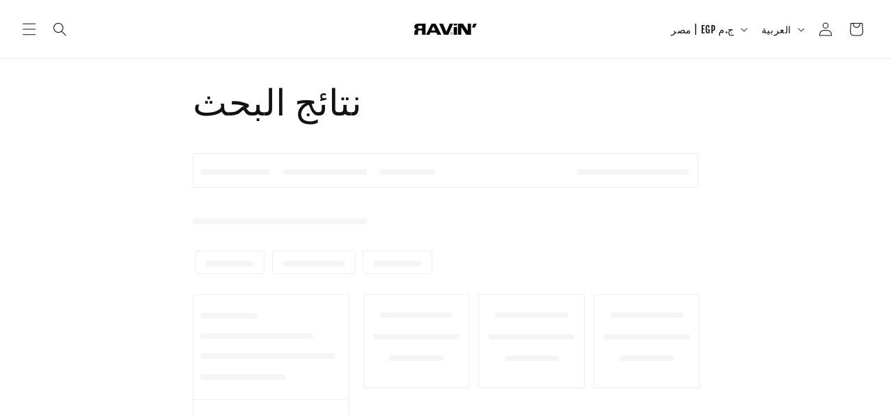

--- FILE ---
content_type: application/javascript; charset=utf-8
request_url: https://searchanise-ef84.kxcdn.com/templates.0U0W3E6h2I.js
body_size: 3311
content:
Searchanise=window.Searchanise||{};Searchanise.templates={Platform:'shopify',StoreName:'RAVIN',WidgetsEnabled:'N',AutocompleteLayout:'multicolumn',AutocompleteStyle:'ITEMS_MULTICOLUMN_BLACK',AutocompleteDescriptionStrings:3,AutocompleteSuggestionCount:3,AutocompleteShowRecent:'Y',AutocompleteShowMoreLink:'Y',AutocompleteIsMulticolumn:'Y',AutocompleteTemplate:'<div class="snize-ac-results-content"><div class="snize-results-html" style="cursor:auto;" id="snize-ac-results-html-container"></div><div class="snize-ac-results-columns"><div class="snize-ac-results-column"><ul class="snize-ac-results-list" id="snize-ac-items-container-1"></ul><ul class="snize-ac-results-list" id="snize-ac-items-container-2"></ul><ul class="snize-ac-results-list" id="snize-ac-items-container-3"></ul></div><div class="snize-ac-results-column"><ul class="snize-ac-results-multicolumn-list" id="snize-ac-items-container-4"></ul></div></div></div>',AutocompleteMobileTemplate:'<div class="snize-ac-results-content"><div class="snize-mobile-top-panel"><div class="snize-close-button"><button type="button" class="snize-close-button-arrow"></button></div><form action="#" style="margin: 0px"><div class="snize-search"><input id="snize-mobile-search-input" autocomplete="off" class="snize-input-style snize-mobile-input-style"></div><div class="snize-clear-button-container"><button type="button" class="snize-clear-button" style="visibility: hidden"></button></div></form></div><ul class="snize-ac-results-list" id="snize-ac-items-container-1"></ul><ul class="snize-ac-results-list" id="snize-ac-items-container-2"></ul><ul class="snize-ac-results-list" id="snize-ac-items-container-3"></ul><ul id="snize-ac-items-container-4"></ul><div class="snize-results-html" style="cursor:auto;" id="snize-ac-results-html-container"></div><div class="snize-close-area" id="snize-ac-close-area"></div></div>',AutocompleteItem:'<li class="snize-product ${product_classes}" data-original-product-id="${original_product_id}" id="snize-ac-product-${product_id}"><a href="${autocomplete_link}" class="snize-item" draggable="false"><div class="snize-thumbnail"><img src="${image_link}" class="snize-item-image ${additional_image_classes}" alt="${autocomplete_image_alt}"></div>${autocomplete_product_ribbons_html}${autocomplete_product_code_html}${autocomplete_product_attribute_html}<span class="snize-title">${title}</span><span class="snize-description">${description}</span>${autocomplete_prices_html}${autocomplete_in_stock_status_html}${reviews_html}</a></li>',AutocompleteMobileItem:'<li class="snize-product ${product_classes}" data-original-product-id="${original_product_id}" id="snize-ac-product-${product_id}"><a href="${autocomplete_link}" class="snize-item"><div class="snize-thumbnail"><img src="${image_link}" class="snize-item-image ${additional_image_classes}" alt="${autocomplete_image_alt}"></div><div class="snize-product-info">${autocomplete_product_ribbons_html}${autocomplete_product_code_html}${autocomplete_product_attribute_html}<span class="snize-title">${title}</span><span class="snize-description">${description}</span><div class="snize-ac-prices-container">${autocomplete_prices_html}${autocomplete_in_stock_status_html}</div>${reviews_html}</div></a></li>',AutocompleteResultsHTML:'<div style="text-align: center;"><a href="#" title="Exclusive sale"><img src="https://www.searchanise.com/images/sale_sign.jpg" style="display: inline;" /></a></div>',AutocompleteNoResultsHTML:'<p>Sorry, nothing found for [search_string].</p><p>Try some of our <a href="#" title="Bestsellers">bestsellers →</a>.</p>',LabelAutocompleteSku:'SKU',AutocompleteProductDiscountLabelShow:'Y',ResultsShow:'Y',ResultsShowActionButton:'N',ResultsShowFiltersInSidebar:'N',ResultsShowInStockStatus:'Y',ResultsTitleStrings:1,ResultsDescriptionStrings:0,ResultsShowProductDiscountLabel:'Y',SmartNavigationOverrideSeo:'Y',ResultsProductDefaultSorting:'total_reviews:desc',ShowBestsellingSorting:'Y',ShowDiscountSorting:'Y',LabelResultsProductAttributeTitle:'Size',LabelResultsOutOfStock:'Not Available Online',LabelResultsSku:'SKU',ShopifyTranslationsApp:'langshop',LangifyDefaultLanguage:'ly68503',Translations:{"ar":{"LabelAutocompleteSuggestions":"\u0627\u0644\u0627\u0642\u062a\u0631\u0627\u062d\u0627\u062a \u0627\u0644\u0627\u0645\u062b\u0631 \u0634\u064a\u0648\u0639\u0627","LabelAutocompleteCategories":"\u0627\u0646\u0648\u0627\u0639 \u0627\u0644\u0627\u0635\u0646\u0627\u0641","LabelAutocompletePages":"\u0635\u0641\u062d\u0627\u062a","LabelAutocompleteProducts":"\u0645\u0646\u062a\u062c\u0627\u062a","LabelAutocompleteSku":"SKU","LabelAutocompleteFrom":"From","LabelAutocompleteMore":"More","LabelAutocompleteProductAttributeTitle":"","LabelAutocompleteInStock":"In Stock","LabelAutocompletePreOrder":"Pre-Order","LabelAutocompleteOutOfStock":"Out Of Stock","LabelAutocompleteProductDiscountText":"[discount]% off","LabelAutocompleteZeroPriceText":"Contact us for price","LabelStickySearchboxInputPlaceholder":"What are you looking for?","LabelAutocompleteMoreProducts":"View all [count] items","LabelAutocompleteNothingFound":"Sorry, nothing found for [search_string].","LabelAutocompleteNoSuggestionsFound":"No suggestions were found","LabelAutocompleteNoCategoriesFound":"No categories were found","LabelAutocompleteNoPagesFound":"No pages were found","LabelAutocompleteTypeForResults":"Start typing for search results","LabelAutocompleteResultsFound":"Showing [count] results for \"[search_string]\"","LabelAutocompleteDidYouMean":"Did you mean: [suggestions]?","LabelAutocompletePopularSuggestions":"Check out some of these popular searches: [suggestions]","LabelAutocompleteSeeAllProducts":"See all products","LabelAutocompleteSearchInputPlaceholder":"","LabelAutocompleteMobileSearchInputPlaceholder":"Search our store...","LabelAutocompleteNoSearchQuery":"Type something above to start search...","LabelResultsSku":"\u0643\u0648\u062f \u0627\u0644\u0645\u0648\u062f\u064a\u0644","LabelResultsInStock":"\u0645\u062a\u0648\u0641\u0631","LabelResultsPreOrder":"Pre-Order","LabelResultsOutOfStock":"\u063a\u064a\u0631 \u0645\u062a\u0648\u0641\u0631 \u0627\u0648\u0646\u0644\u0627\u064a\u0646","LabelResultsViewProduct":"\u0627\u0638\u0647\u0631 \u0627\u0644\u0645\u0646\u062a\u062c","LabelResultsFrom":"\u0645\u0646","LabelResultsProductAttributeTitle":"\u0645\u0642\u0627\u0633","LabelResultsShowProducts":"Show [count] products","LabelResultsResetFilters":"\u0627\u0644\u063a\u0627\u0621 \u0627\u0644\u062a\u0635\u0646\u064a\u0641","LabelResultsApplyFilters":"\u062a\u0645","LabelResultsSelectedFilters":"[count] \u0639\u062f\u062f","LabelResultsBucketsShowMore":"\u0627\u0638\u0647\u0627\u0631 \u0627\u0643\u062b\u0631","LabelResultsInfiniteScrollingLoadMore":"\u0627\u0638\u0647\u0627\u0631 \u0627\u0643\u062b\u0631","LabelResultsProductDiscountText":"[discount]% \u062e\u0635\u0645","LabelResultsZeroPriceText":"Contact us for price","LabelResultsNoReviews":"\u0644\u0627 \u064a\u0648\u062c\u062f \u062a\u0642\u064a\u0645\u0627\u062a \u0628\u0639\u062f","LabelResultsSortBy":"\u062a\u0631\u062a\u064a\u0628 \u062d\u0633\u0628","LabelResultsSortRelevance":"\u0627\u0644\u0627\u0642\u0631\u0628 \u0644\u0644\u0628\u062d\u062b\u0643","LabelResultsSortTitleAsc":"\u0628\u0627\u0644\u0627\u0633\u0645 \u0645\u0646 \u0627 \u0627\u0644\u064a \u064a","LabelResultsSortTitleDesc":"\u0628\u0627\u0644\u0627\u0633\u0645 \u0645\u0646 \u064a \u0627\u0644\u064a \u0627","LabelResultsSortPriceAsc":"\u0627\u0644\u0633\u0639\u0631 \u0645\u0646 \u0627\u0644\u0627\u0639\u0644\u064a \u0627\u0644\u064a \u0627\u0644\u0627\u0642\u0644","LabelResultsSortPriceDesc":"\u0627\u0644\u0633\u0639\u0631 \u0645\u0646 \u0627\u0644\u0627\u0642\u0644 \u0627\u0644\u064a \u0627\u0644\u0627\u0639\u0644\u064a","LabelResultsSortDiscountDesc":"\u0627\u0644\u062e\u0635\u0645 \u0645\u0646 \u0627\u0644\u0627\u0639\u0644\u064a \u0627\u0644\u064a \u0627\u0644\u0627\u0642\u0644","LabelResultsSortCreatedDesc":"\u0627\u0644\u062a\u0627\u0631\u0628\u062d: \u0645\u0646 \u0627\u0644\u062c\u062f\u064a\u062f \u0627\u0644\u064a \u0627\u0644\u0641\u062f\u064a\u0645","LabelResultsSortCreatedAsc":"\u0627\u0644\u062a\u0627\u0631\u0628\u062d: \u0645\u0646 \u0627\u0644\u0642\u062f\u064a\u0645 \u0627\u0644\u064a \u0627\u0644\u062c\u062f\u064a\u062f","LabelResultsSortRatingDesc":"Rating: High to Low","LabelResultsSortRatingAsc":"Rating: Low to High","LabelResultsSortTotalReviewsDesc":"Total reviews: High to Low","LabelResultsSortTotalReviewsAsc":"Total reviews: Low to High","LabelResultsBestselling":"Bestselling","LabelResultsFeatured":"Featured","LabelResultsTabProducts":"Products","LabelResultsTabCategories":"Categories","LabelResultsTabPages":"Pages","LabelResultsFilters":"Filters","LabelResultsQuickView":"Quick view","LabelResultsViewFullDetails":"View full details","LabelResultsQuantity":"Quantity","LabelResultsAddToCart":"Add to cart","LabelResultsViewCart":"View cart","LabelResultsPaginationPreviousPage":"\u2190 Previous","LabelResultsPaginationNextPage":"Next \u2192","LabelResultsPaginationCurrentPage":"[page] of [total_pages]","LabelSeoTitle":"[search_request] - [store_name]","LabelSeoTitleFilters":"[filters] \/ [search_request] - [store_name]","LabelSeoDescription":"Shop [search_request] on [store_name]","LabelSeoDescriptionFilters":"Shop [search_request] [filters] on [store_name]","LabelResultsFoundWithoutQuery":"Showing [count] results","LabelResultsFound":"Showing [count] results for \"[search_string]\"","LabelResultsNothingFoundWithoutQuery":"Nothing found","LabelResultsNothingFound":"Nothing found for [search_string]","LabelResultsDidYouMean":"Did you mean: [suggestions]?","LabelResultsNothingFoundSeeAllCatalog":"Your search \"[search_string]\" didn\\'t match any results. Look at [link_catalog_start]other items in our store[link_catalog_end]"}},ReviewsShowRating:'Y',ResultsManualSortingCategories:{"women":"34792833077"},CategorySortingRule:"searchanise",ShopifyCurrency:'EGP',ShopifyMarketsSupport:'Y',ShopifyLocales:{"fr":{"locale":"fr","name":"French","primary":false,"published":true},"en":{"locale":"en","name":"English","primary":true,"published":true},"de":{"locale":"de","name":"German","primary":false,"published":true},"ar":{"locale":"ar","name":"Arabic","primary":false,"published":true}},StickySearchboxShow:'Y',PriceFormatSymbol:'EGP',PriceFormatBefore:'',PriceFormatAfter:' EGP',ColorsCSS:'.snize-ac-results .snize-suggestion.snize-recent { color: #E6E6E6; }.snize-ac-results .snize-attribute { color: #747474; }.snize-ac-results .snize-sku { color: #747474; }.snize-ac-results .snize-view-all-link { color: #747474; }.snize-ac-results .snize-view-all-link .snize-ac-results-arrow { background-image: url("data:image/svg+xml,%3Csvg xmlns=\'http://www.w3.org/2000/svg\' viewBox=\'0 0 448 512\'%3E%3Cpath fill=\'%23747474\' d=\'M190.5 66.9l22.2-22.2c9.4-9.4 24.6-9.4 33.9 0L441 239c9.4 9.4 9.4 24.6 0 33.9L246.6 467.3c-9.4 9.4-24.6 9.4-33.9 0l-22.2-22.2c-9.5-9.5-9.3-25 .4-34.3L311.4 296H24c-13.3 0-24-10.7-24-24v-32c0-13.3 10.7-24 24-24h287.4L190.9 101.2c-9.8-9.3-10-24.8-.4-34.3z\'/%3E%3C/svg%3E"); }.snize-sticky-searchbox .snize-search-magnifier { color: #000000; }.snize-sticky-searchbox .snize-search-close { color: #000000; }.snize-new-design.snize-sticky-searchbox .snize-search-magnifier { color: #FFFFFF; }.snize-new-design.snize-sticky-searchbox { background-color: #000000; }div.snize li.snize-product span.snize-title { color: #000; }div.snize li.snize-category span.snize-title { color: #000; }div.snize li.snize-page span.snize-title { color: #000; }div.snize div.slider-container.snize-theme .back-bar .pointer { background-color: #000; }div.snize ul.snize-product-filters-list li:hover span { color: #000; }div.snize li.snize-no-products-found div.snize-no-products-found-text span a { color: #000; }div.snize li.snize-product div.snize-price-list { color: #000; }div.snize#snize_results.snize-mobile-design li.snize-product .snize-price-list .snize-price { color: #000; }div.snize .snize-button { background-color: #000000; }#snize-modal-product-quick-view .snize-button { background-color: #000000; }div.snize div.snize-product-filters { background-color: #140214; }div.snize div.snize-filters-dropdown-content { background-color: #140214; }#snize-modal-mobile-filters-dialog div.snize-product-filters-buttons-container button.snize-product-filters-show-products { background-color: #000000; }',CustomCSS:'#snize_results.snize-mobile-design.snize-new-version #snize-search-results-grid-mode span.snize-thumbnail {    height: 587px;}#snize_results.snize-mobile-design.snize-new-version #snize-search-results-grid-mode span.snize-thumbnail img {    max-height: 587px;    height: 100%;    object-fit: cover;}#snize_results.snize-mobile-design.snize-new-version #snize-search-results-grid-mode.snize-two-columns li.snize-product {    width: 100% !important;}',RecommendationsLayout:{"product":["6J4R1Z5P7F8D4S0","7M7B1A6L0Y3M0Q9"],"cart":["6J4R1Z5P7F8D4S0"]}}

--- FILE ---
content_type: application/javascript; charset=utf-8
request_url: https://searchanise-ef84.kxcdn.com/preload_data.0U0W3E6h2I.js
body_size: 9691
content:
window.Searchanise.preloadedSuggestions=['jacket men','women blouses','men t-shirt','t shirt','white shirt','women cardigan','hoodies men','sweat shirt','women dress','قمصان رجالي','basic t-shirt','jeans jacket','black shirt','men shorts','men shirts','pullover women','جاكت رجالي','leather jacket','t shirts','قميص رجالي','cargo pants','women top','long sleeves','white blouse','black blouse','sweat pants','shirt men','women pants','t shirt women','men shoes','سويت شيرت رجالي','women long sleeve shirts','white t shirt','women vest','shirts men','shirt black','women sale','black men','women\'s dresses','skirts women','long sleeve','hoodies women','men super','cairokee collection','high neck','denim jacket','new collection','t black','بلوزات حريمي','cardigan men','women shirts','xl black','women shirt','men\'s shirts','over size','basic pullover','jacket women','sale women','mens summer','dress for women','v neck','men o','women t-shirts','بنطلونات رجالي','oversized t-shirt','crop top','shirts women','t shirt 6','رجالي من','women sweatshirts','shirt women','black t-shirt','women t','back bags','cardigan women','vest women','basic women','super man','women\'s t-shirts','women s','men t shirts','men shirt m','long shirt','بنطلونات حريمي','jeans shirt','men wallet','jeans women','denim shirt','ravin mens t-shirt','red short','men short','short sleeve t shirt','polo shirt men','blazer of women','black shirt women','black short','jacket jeans','white shirt women','womens super','women jeans','le women','women jumpsuits','قميص حريمي','tie dye','بلوفرات حريمي','جاكت حريمي','vest for men','off white','تيشيرت رجالي','t-shirt men','women jackets','women super','short m','white shirt men','blazer of men','w t-shirt','leather jacket men','mens shorts','leather jacket women','ملابس حريمي','summer collection','sweet shirt','white top','women kimono','كارديجان حريمي','sale men','قمصان حريمي','womens t','men\'s polo','over size t-shirt','up women rose','black jacket','women long sleeve','for men','jackets and coats women','mens short','turtle neck','بلوفرات رجالي','جواكت رجالي','women bags','men s','black pullover','women blouse','women trousers','men tshirts','tee ss','polo t-shirt men','women summer sale','half sleeve shirt men','i women','women shoes','women dresses','تي شرت','men winter','men jackets','women coats','navy blue','cargo pants men','off shoulder','black cardigan','black hoodie','black jeans','ss tee','long sleeve shirt','size xxl','t-shirts man','wide leg','jump suit','pullover men','pants men','shirt white','men shirt','high neck pullover','boys t shirt','women pullovers','women jacket','black top','men trousers','men jacket','winter women','swim wear','women tops','men sweatshirt','jeans men','short sleeves shirt','سويت شيرت حريمي','boys clothes shirt','women pullover','red for women','collection black','long sleeves women','half sleeve','white women','black long','striped shirt','جينز رجالي','women sleeve','new summer collection women','men\'s short sleeve t-shirt','women shorts','summer man','احذيه رجالي','pants women','men coats','ravin printed t-shirt','men\'s accessories','white men','basic shirt','boyfriend jeans','boys short','denim jackets','wallet men','men wallets','women jeans pants','short dress','بنطلون رجالي','t shirt off white','shorts women','كوتشي رجالي','shoes men','long skirt','men half sleeve','شورتات رجالي','long sleeves shirt women','under shirt','بنطلون جينز','ice cap','boys shorts','blue shirt','فساتين حريمي','printed t-shirt','جينز حريمي','black dress','tshirt women','leggings women','men t shirt','men jeans','swim shorts','long sleeve women','تي شرت حريمي','men jeans pants','women\'s accessories','wide leg jeans','sport wear','tank top','men cardigan','short sleeves','men accessories','back bag','cairokee t-shirt','women boots','high low','vest for women','t shirt men','new summer collection','cropped shirt','shirt dress','تي شيرت رجالي','هودي رجالي','over size t-shirt men','white t-shirt','knit wear','oversized t-shirt men','white dress','cropped top','red dress','men pants','henley shirt','blouse women','woman summer','s women','white pullover','hot short','اطفال بناتي','long shirts women','hooded sweatshirt','sleeve shirt men white','men hoodies','blue l','black tshirt','kids girls','بنطلون حريمي','بلوفر رجالي','women summer','بولو رجالي','white jeans','white pants','black pants','short xxl','women off white','sweet pants','قميص جينز','فيست رجالي','polo shirt','face mask','red jacket','black t shirt','كارديجان رجالي','jeans skirt','jackets women','تي شيرت','women long shirt','black vest','women\'s skirts','stranger things','high neck men','hoddies men','v neck pullover','sweat shirt men','slip on','sweatshirt women','محافظ رجالي','light blue','print shorts','green shirt','جواكت حريمي','women blue','اطفال اولادي','loose fit','جاكت جينز','white basic','linen shirt','men print','slim fit','hoodie men','kids wear','men pullover','white hoodie','jeans shirt women','black jean','تي رجالي','maxi skirt','high cool','بليزر رجالي','round neck','men sale','men short sleeves','جاكيتات رجالي','grey tshirt','t-shirt women','black women','men black sweatshirts','men\'s shorts','white top women','white tshirt','sleeves summer shirt','men sneakers','women white shirt','women long','white cardigan','cargo pants women','free size','wide leg pants','bomber jacket','women coat','بلوفر حريمي','sweatpants men','men\'s swimwear','winter sale','jogger pants','top women','back pack','pink shirt','long dress','woman dress','sweater women','puffer jacket','women clothes','crew neck','men chemise','black shirt men','woman jeans','tops for women','leather pants','مايوهات رجالي','long sleeves shirt','shirt long sleeves','tee shirt','long cardigan','mint green','cap men','عروض حريمي','women sneakers','summer dress','t shirt short sleeves','ملابس رجالي','basic white','vest men','blue t shirt','men printed short','sweat shirt for women','جاكيتات حريمي','swim short','احذيه حريمي','long sleeve top','zipped sweatshirt','black sweatshirt','grey xxl','sun glasses','knitted pullover','bag men','بليزر حريمي','sleeveless vest','black printed','women t shirts','hoodie sweatshirt','pants black','black blazer','تيشيرتات رجالي','black hoodies men','xxl t-shirt','online men t shirt','striped t-shirt','double face','fur jacket','maxi dress','women sweatshirt','red pullover','jeans pants','men jaket','men cotton','شنط رجالي','accessories women','women skirts','sleeveless top','printed boys','slim fit jeans','sweet shirts','turtle neck men','سويت شيرت','قميص ابيض','star wars','beige men','skinny fit jeans','long pullover','mom fit jeans','jackets men','jeans man','hi low','sweatpants women','women white','women belt','شورت رجالي','long sleeve t shirt','yellow women','jeans jacket women','women tunic','men jacket black','jeans for women','jeans vest','scarf men','women black','basic v neck','winter jacket','tee die','long shirt women','black jacket women','classic shirt','boys printed','white t shirt women','white blouses','women printed','yellow shirt','hijab collection','t shirt over size','hoodie women','white basic t-shirt','basic men','women hot short','women jeans jacket','navy shirt','buttoned shirt','men vest','black jackets for women','organic cotton','grey for women','skinny jeans','women cardigan l','women black xl','long sleeves t shirt women','denim women','black pullover for women','men short sleeve t-shirt','red blouse','women hoodies','women s size','جاكت جلد','basic top','boys printed t','basic pullover women','m city','women long sleeve shirt','short boys','sleeve t shirt man','women shirt dress long','beige women','women slip','men casual','round neck short sleeve','coat in men','women jean','men body','men basic','foot wear','red t-shirt','printed t','loose fit t-shirt','bi tone','men polo shirt','backpack bag','jeans jumpsuit','white shirt for women','beach wear','black blouses','bags men','xl women sale','linen shirt men','sweat shirts','tank top women','off white women','shirt jeans','free shop','joggers for men','men blazer','sweatshirt men','women\'s shorts','white jacket','basic t shirt','solid zipper jacket','women cardigans','شنط حريمي','boyfriend jeans women','women blazer','jacket jeans for women','men summer cotton','red shirt','mock neck','black basic','check store','half sleeve women','white sweatshirt','وبلوزات حريمي','black leather jacket','olive shirt','جاكيت جينز','white sneakers','pullover xxl','women denim','women blouses long sleeves','men fit','scarf women','long blouse','women basic','solid shirt','cotton men short','ss black','new arrival','dark grey','ribbed top','white shirts','blue blouse','shirt blue','basic black','summer cotton','قميص اسود','grey shirt','men footwear','ravin printed','women knit','crop tops','black top women','جاكيت جلد','تيشرتات حريمي','tie die','dress women','lace up','long sleeve women t-shirt','dresses for women','full sleeves blouse','under wear','جيبه حريمي','dress red','black skirt','navy t shirt','cross bag','شيميز حريمي','white t shirt men','black shirts','multi colour','t low','shirt navy','sweat pants for men','full sleeves','short sleeves tshirts','men sweatpants','توب حريمي','ribbed long sleeve','basic t','summer cardigan','black and white','white chemise','skinny fit','sweatshirt for men','wallets men','slipper for men','boy friend','man fit','printed xl','pink top','women vests','green l','floral blouse','blue navy','بلوزات صيفي حريمي','white women shirt','regular fit','long top','boots for men','basic white t-shirt','flip flop','woman pants','white shoes','sale of women','classic pants','denim jacket men','white t','elastic waist','short sleeve t-shirt men','multi color','new women','men t-shirts','waterproof jacket','black coat','black jeans for men','bracelet men','red cotton summer','كارديجان الحريمي','t shirt white 4','crop shirt','woman bra','white skirt','women footwear','jeans jackets','solid t-shirt','white long sleeves shirt','one shoulder','long sleeve t-shirt','zipped hoodie','men belt','black basic t-shirt for men','la casa de papel','jacket woman','hi low pullover','red t shirt','sweatshirt black women','summer pants','double face jacket','floral women','mom fit','men short sleeve shirt','basic hoodie','blue jean','accessories for men','long sleeves top','navy blue t-shirt','boyfriend jeans men','basic shirt xxl','اكسسوارات رجالي','leather jackets','purple shirt','blue jeans','orange shirt women','women short sleeve','burgundy women','sports wear','cardigan black','short jeans','حذاء رجالي','woman jacket','t shirts men','حريمي فرايداي','jeans skirts','striped pullover','shose men','sweat pants for women','pink l','women s size black','women black cardigan','el cotton short','t shirt for women','cotton pants','boys a printed t-shirt','blouses women','red cardigan','christmas pullover\'s','sweater men','breaking bad','sleeves pullover','black friday','tank top men','men caps','short sleeve','رجالي نص كم','shoes women','baby blue','denim shirt women','women dress long','satin shirt','men\'s jacket','3 men half sleeve','satin blouse','blue women','grey jeans','men tshirt','lace top','t shirts women','dark blue','ravin heather dark grey','جزمه رجالي','فيست حريمي','ripped jeans','mickey mouse','shirts for men','women\'s shirts','men bags','man t-shirt','orange women','new in','قميص نص كم','round neck pullover','women jeans shirt','men long sleeves shirt','gabardine pants','boy friend jeans','winter dress','bra white','basic t-shirts women','women basics','basic long sleeves','قميص رجالي كم طويل','woman shirt','hijab power','pullovers for women','sleeveless women','men basics','women white blouse','ravin womens women jacket','half boot','cardigan for men','jean jacket','over sized','full body','mom jeans','jeans jacket men','black pullover women','kids jacket','t shirt women over size','game of thrones','بنطلون جينز رجالي','blue jacket','plazer women','basic dress','high low pullover','tri tone','slim fit shirt','cargo shorts','ravin green long','women winter','women black pants','black hoodie women','men hoodie','blue t-shirt','top sea','hat for men','pink t-shirt','graphics t-shirt','our products','women sweater','cut t shirts','high neck pullover men','grey sweatshirt','women bra','men button','short sleeves men shirt','v-neck pullover','free bra','leggings black','تيشرتات رجالي','zip up','women jumpsuit','قمصان رجالي xl','women hoodie','mens white long sleeve','tops women','grey jacket','solid long sleeves','plus size','blue pullover','red polo','hi neck pullover','black t','men cargo','short white sleeve t shirts men','boys basic','women cotton','كوتشي حريمي','cover up','off white 8','rick and morty','green t shirt','print black','beige pullover','white sleeves blouse','skirt for women','ice blue','jackets under','plain t shirt','grey t-shirt','long sleeves women t shirt','long dresses','iron man','men cotton short','zipper jacket','xxl navy','orange shirt','printed t shirts','brown jacket','جاكيت رجالي','shirts for women','long sleeve top women','basic cardigan','cotton boys summer','men relaxed','cotton printed','leather women','baseball jacket','women tshirt','leather skirt','فستان حريمي','size xl','man shirt','flare jeans','long jacket','denim skirt','shop women chi chiffon','casual shirt','over size male','long sleeve blouse','el boys short','full sleeve','shirt men color','winter collection','zip up jacket','basic top women','ribbed t-shirt','women skirt','white basic women','women tshirts','jacket for men','long coat','black cardigan women','women black blouse','black t-shirt women','short skirt','home wear','women button','kids boys','short dresses','out let','crew neck short sleeve','white tee','women xxl','straight jeans for men','basic round neck','women long sleeve blouses','blouse black','royal blue','xxl shirts men','short sleeve shirt','هوديز حريمي','swimming wear','black tee','jacket jeans men','grey hoodie','red tshirt','women pants black','woman pant s','men sweat shirt','black shoes','white pullover women','jacket women vest','wide pants','women black t-shirts','jeans trousers','women leather jacket','regular fit jeans','بالطو رجالي','coat men','brown shirt','t shirt long sleeve','bra women','pullover black','girl dress','jacket for women','men summer collection','puffer jacket women','women wear','oversized shirt','henley t shirts','pants boys','red pullover for women','women sandals','off sh','basic sweatshirt','solid jacket','black long sleeves','tshirt cotton','pants for women','cairoke collection','mens jacket','اقل من 100','red shirt women','long women','summer new collection','summer kimono','women t-shirt','waterproof jacket men','casual women','long sleeve white','black kimono','zipped jacket','buttoned shirt women','cut out','basic solid','basic tshirt','summer women','هاي كول رجالي','blue cardigan','t-shirts women','women long sleeve t-shirts','كايرو كي','blouse long sleeves','white shirts men','crew neck long sleeve','side pocket','red women','white long sleeve','green pullover','long sl','puffer jacket for men','ravin front back printed','socks men','black dress for women','jaket women','half sleeve shirts','قميص رجالي كم','turtle neck basic','cold shoulder','women\'s blouses','blue top','navy blue shirt','black denim jacket','black leggings','red top','olive jacket','sweet t shirt woman','solid cardigan','short cardigan','front tie','women embroidered','tshirt men','bag backpack','mens shorts color','offers women','over size men','تيشيرت حريمي','sleeve t shirt purple','suit shirt','صيف قطن من','fit crew neck short','women leggings','basic round','olive women','long pullover women','women cotton t','short sleeves women','jeans shorts','woman blouse','long sleeve tshirt','denim jacket women','سالوبيت حريمي','shorts men','jeans for men','beach dress','mustard women','striped blouse','bomber jacket men','نص كم','basic shirts','girl of','tunic women','dark red','women long shirts','men summer','mandarin collar','men t-shirt short sleeve','knitted for women','black tshirt men','women short','men oversized','men\'s pants','women summer collection','long sleeves t-shirt','light blue shirt','coat women','women slipper','regular fit crew neck','سويت شيرتات حريمي','mens 3 round','best selling','sale for men','long shirts','winter dresses','slip on pullover','بوكلت رجالي','mini skirt','cargo pants side pockets','pink jacket','men sleeve','orange t shirt','v neck t shirt','men\'s jeans','winter men','women t shirt','white shirt woman','white t-shirts','neck pullover','grey pullover','women\'s pants','women short sleeve t-shirts','jeans wide leg','jumpsuit women','oversize t-shirt','pull over','long sel','lace cardigan','black t-shirt men','jeans woman','blazer men','high collar','denim vest','vest jeans','cargo men','heather grey','men long sleeve','long sleeves blouse','men leather jacket','black pant','navy pullover','woman vest','floral top','black jeans women','men casual half sleeve','t shirt for men','black women shirt','men\'s hoodie','wallet for men','red pants','cotton cardigan','women\'s jacket','blazer women','basic t-shirt white','قميص نص','cropped sweatshirt','off white pullover','black sport','black polo','women\'s jeans','winter cardigan','black jeans jacket','grey pants','jeans dress','denim jeans','cotton t shirt','short navy m','all for 99','بنطلونات جينز','woman coat','boys polo shirt','black t shirt men','hoddies for women','girls top','basic long sleeve','tie dye t-shirts','jeans wo','women fur','sneakers women','ripped jeans for men','jeans ja','men pink','women light','checkered buttoned','long slee','sweatshirt red','jacket black','low waist jeans','knitted cardigan','green women','long sleeves basic','coat for women','socks women','sleeveless shirt','dress shirt','sweatshirts women','sunglasses summer','jeans blouse','men bag','محفظه رجالي','grey cardigan','بلوفر اسود','سويت تشيرت','woman pullover','قميص رجالي اسود','sweat shirt for men','long basic','bants woman','pink pullover','women wide leg jeans','long white shirt','ravin waist','pullovers women','black women blouse','chiffon blouse','casual women shirt','قميص جينز رجالي','formal wear','basic black t shirt','big size','summer dresses','long sleeves shirt men','vests for women','white blouse women','قميص بولو','beige shirt','جاكت اطفال','men\'s t-shirt','white polo','هاي كول','short t shirts women','solid black','ravin pullover','zip up bomber jacket','cotton half sleeve shirt','women lace','trousers men','black leather','woman jackets','women bag','waist bag','white trousers','pants for men','long sleeve dress','regular fit polo neck','long sleeves women blouses','basic tshirt women','جاكت جينز رجالي','long sleeve shirt women','women long ribbed pullover','men short sleeve','cropped pullover','beige cardigan','men ribbed','white shirts women','red skirt','xxl men','la casa','t shirt over size men','hi cool','sleeveless pullover','women sweat shirt','hooded neck','cotton shorts boys','green jacket','regular fit round neck','white tshirt women','jacket leather','women one','قميص اسود رجالي','marvel t-shirt','biker jacket','تخفيضات رجالي','sweat pant','hi low basic','men classic','women patterned','oversize shirts','cut sleeve','long sleev','jacket kids','baby blue shirt','mens basic','sun glass','عروض رجالي','tie shop women chi','سالوبيت جينز','shirt man','جواكت جينز','women color','tshirts for women','long s','turn down','sea shorts','long t-shirt','basic v','دريس حريمي','sweatshirt for women','size chart','mandarin collar shirt','women black jacket','oversize men','white cotton','tishirt women','fit short sleeve crew','hoodie black','light grey','army pants','classic blazer','stranger things collection','printed t shirt','turtle neck pullover','knit sweater','تشرت نص كم','black sweat shirt','كارديجان صيفي','zip hoodie','army jacket','top crop','men sweatshirts','red hoodie','casual slip on','trousers women','بنطلون صيف','women pants jeans','leather jacket for men','ravin winter long sleeves','boys t-shirt','احمر حريمي','white pants women','cotton print','mens jeans','jacket xl men','mens o solid 6','women jacket jeans','polo shirts','long sleeves basic shirt','woman tops','loose pants','over si','print t-shirt','black bag','woman t shirt','pullover man','summer top','اكسسوارات حريمي','polo t shirt','women pullover xxl','basic white shirt','woman long sleeves','dark green','classic shirt men قميص','fur women','t shirt short sleeve','pants jeans','turn down collar','patterned long sleeves','jeans short','zip up hoodie','black and white t-shirts','coats women','women coats jackets','woman top','yellow shirt women','over size pullover','t-shirt black','long sleeve hooded tring','قميص جينز حريمي','half boots','قمصان جينز','classic shirt from white','womens knit','short jacket','long sleeve basic','tank tops','women long sleeve top','tshirt over size','red jacket for women','جاكيت جلد رجالي','long sleeve shirt men','ravin pullover sweater for women','women legging','men white shirt','بلوزه حريمي','white sh','shoes for men','wool jacket','short sleeves summer shirts','women sweetshirt','solid sneakers','women pant','white tshirt for men','high lo','oversized hoodie','size large','my order','black shirts for women','size m','cap sleeves','wish list','new summer collection men','long sleeves men','ravin casual comfy solid','knit pullover','plain shirt','بنطلون جينز حريمي','man t shirt','tring short men from','baby red','off white blouse','women jeans trousers','red blouses for women','full sleeve cropped shirts','جاكت اسود','بنطلونات رجالي جينز','مبيعا حريمي','knitted long','t shirt women white','waist women','long blouses','sale of men pullover','ravin blouse','long sleeves long shirt women','jeans women 36','summer hat','donald duck','جاكيت حريمي','boots women','skirt jeans','long solid','beige pants','free size pullover','basic shirt men','women shirts long sleeves','men pullover xl','sale men polo','canvas sneaker','black tops','summer shirts','neck basic','free size men','ravin full buttons long','water proof','under wear men','leather ja','basic for women','plaid shirt','white t shirts','boys kids','dress long','long sweatshirt','jeans shirts','less than 79','male sale','denim dress','men plazer','black tshirt for men','long sleeve woman','long sleeves s','round neck long sleeve','men summer half sleeve','high waist jeans','light blue jeans','ravin regular fit black','floral cardigan','ravin heather light grey','long sleeve shirts for women','shirt dress women','pull over women','under shirt basic','بلوزات حريمي صيفي','wallet women','women oversized','women long cardigan','ملابس بحر','white shirt short sleeves for men','man regular fit','women new collection','short sleeve round neck','tshirt long sleeves','v neck men','tie dye men','dress xxl black','women short sleeve round','blue sweatshirt','women black tshirt','sweater vest','womens patterned','casual button down half sleeves shirt','women long sleeves','white hoodies','long chemise','top long sleeves','pullover v neck','white jeans women','set blue','classic shirts men','shorts jeans','wide jeans','كاب رجالي','cap black','xxl blouses','women best sale','men wear','jeans pants women','اولادي اطفال','blue shirt women','summer fashion','cargo short','cotton women','sleeveless blouse','women tonic','dark blue jeans','basic t-shirt for women','mens pants','women front','blue tshirt','basic tee','kids shoes','solid long sleeves shirt','women accessories','men winter sale','winter shirt','جيبات حريمي','ravin men short sleeve','men pullovers','print online black','v-neck t-shirt','women denim shirt','basic sweater','basic tops','baggy pants','قميص ساده','t shirt woman white','pink floyd','jeans jacket for women','woman t shirt and top','women shirts and blouses','deep v neck','ravin slip printed hoodie','ravin regular fit gabardine','fashion women','women sale black friday','blouse for women','men sport','white basic shirt','jeans shirt men','jacket man','print online men t','black men shirts','لبس حريمي','ravin basics','winter for women','fit short sleeve t','space jam','heather black','basic t-shirts','women cardigans black','solid women top','women jeans jackets','male pullover','kids dress','black sweatpants','boy jacket','women in the stock','girls kids','cotton jacket','winter sale men','fashion men','high n','women white top','women pocket','women vest sleeveless','black sweater','basic slip','woman t shirts','ravin long sleeves casual','red shirt men','pants elastic','straight fit','light mint shirt','women winter collection','long t','bag women','cropped hoodie','white short','sale men winter','cargo jeans','ravin turn down collar','short sleeve women','oversized t shirt women','pants black 34','cap accessories','polo neck short sleeve','men pant','sweatshirt black','pullovers men','t shirt floral','women sal','lace women','print your design','long sleeve shirt woman','ravin hooded neck drawstring','varsity jacket','summer shirt','zipped neck','crochet top','women off shoulder','lakers printed','men plaid','round neck slip on tee','summer men','men cotton round neck','ravin front back print','summer half sleeve cotton','قميص كاجول','تيشرت رجالي','winter collection for women','بناتي اطفال','hot shorts','pants women jeans','denim jaket','khaki men','kids shorts','t-shirt with','black sneakers','h navy','blue shirt for women','cardigans women','women long dresses','casual shoes','blue shirts','t shirt man','women wallet','sweat shirts women','winter shirts','t shirt basic','d green','sleeveless cardigan','women short sleeve t','swim suit','شورتات جينز','long sleeves dress','pink blouse','men leather jacket black','navy women','white men casual','black shirt collar','شنط ضهر','overall jeans','woman short sleeve','casual shorts red','men classic shirt from','game of','converse sneakers','bags women','beige jacket','trench coat','white t-shirt men','summer jacket','polo men','رجالي بلوفرات','سويتشيرت رجالي','v neck shirt','chino pant','one size','hoodie cotton','black and white tshirt','long sleeve cardigan','summer clothes','navy blue shirt men','women chiffon','brown pullover','woman t-shirt','hand bag','mini dress','ravin solid wide leg','cropped t-shirt','straight jeans','blue shirt men','men\'s jackets','casual coat','red sweatshirt','kids jeans','sweetshirt long sleeves men','ripped jeans for women','tshirt short sleeve men xxl','short skirts','black denim','women long sleeves shirt','oversized t-shirt women','black basic pullover','sale for women','leather pant','قميص ابيض حريمي','cotton shirt','winter long sleeve hooded','summer clothes women','blue hoodie','hoodies for women','sporty wearing','ravin crew neck long','women short sleeve t-shirt','dust mask','summer cardigans','formal shirt','مايوه رجالي','v pullover','slip on solid basic','playing cards','بالطو حريمي','red top women','sale man','men winter long sleeve','black in women','v neck vest','cropped jacket','ravin printed elbow sleeves','dress for kids','ravin round neck slip','قميص كم','for women','black cargo pants','men trousers jeans','blouse white','women long sleeve shirts white','قميص اسود حريمي','denim jumpsuit','round neck long','تيشيرتات بولو رجالي','off shoulder blouses','long sleeve cotton','ravin solid cargo pants','navy blue blouse','purple top','baggy jeans','hot pink','women lace long dress','قميص حريمي اسود','swimming short','pocket dress','cardigan black women','basic shirt women','women long sleeve t-shirt','women sweatpants','dresses women','regular fit t shirt','men\'s shoes','ravin heather grey slip','grey jeans men','cotton top','shirt for men','purple pullover','women black shirt','black blo','long neck','solid long sleeve','offers men','black basic t shirt','white p','front top','over sized shirt woman','tunic pullover','sweatshirts men','long brown','men shorts jeans','slip on top','shirt for women','summer sale','bag back','sports bra','ravin summer casual dark','شرابات رجالي','digital graphics','long sleeves for women','women cotton sleeves','man jeans','oxford shirt','black pants women','men short sleeve t','sweet shirt for women','blue jeans shirt','women t-shirts black','v neck basic','high waist','neck short sleeve t','women striped','women black jeans','ravin puffer black jacket','summer wea','relaxed fit t-shirt','printed t shirt cotton','fleece sweatshirt','women long sleeve t shirt','oversized men','women\'s tops','slim fit v neck','حظاظات رجالي','short men','black women top','hoodies men black','dress jeans','ravin full buttons regular','women grey pullover','pleated skirt','under shirt for women','pullover white','ravin solid long sleeves','heather light grey slip','burgundy men','men coat','all jackets','short for women','green cardigan','regular fit men pants','gray shirt','sleeve t shirt women','women pullover full sleeve','white sneaker','جاكت حريمي تخفيضات','high ne','ravin long sleeves full','blouses xxl','محفظة جلد رجالى','oversized t shirt','turtle neck women','women white shirts','t shirt white','long coats','white long sleeve shirt','red coral','parachute pants','men hooded puffer coat','long sleeves shirts for men','hooded shirt','pumper jacket','pink women','shorts pink','red shirts','بنطلونات حريمي جينز','t-shirt over size men','baby summer','under wear women','basic t-shirt men','جاكت جينز حريمي','black shirt for men','men plain t shirt','long cotton','casual long','pullover blue','hand bags','women 3 pockets','leather pants women','men watch','sky blue','long sleeves tee','men wallets black','night wear','als bag 300','yellow t-shirt','white shoes men','women cardigan black','white jeans men','ravin solid olive cargo','green blouse','over size tshirt','denim pants','cotton pullover','casual short','sale kids','navy jacket','off white cardigan','polka dots','men scarf','girls dress','solid elegant jacket','women pattern','coats men','jacket jeans women','women leather','te shirt men','shorts color','long basic women','solid basic','animal print','long skirts','pants brown','t shirt women black','jeans black','red t','ravin slip short winter','print squid','winter clothes','casual sweatshirt','full sleeve t shirt','basic jeans','regular fit short sleeve','khaki women','summer shirts men','green top','button shirt','necklace men','cross body bag','best selling women','long tshirt women','over s','coat black','white s','خصومات رجالي','ravin dress','black wide','black sweatshirts women','سويت بانتس','long sleeve white shirt','regular fit long sleeve','printed pullover','denim shirts','clothes winter woman','شورت جينز','denim pants women','light green','white long sleeves','print your','basic heather','round t-shirt','kangaroo pocket hoodie','neck solid','off white shirt','basic short sleeves','black women jacket','beige blouse','men jeans skinny','men basic shirt','قميص نسائي','polo tshirt','تيشيرت اسود','women long pullover','short casual','spin a wheel','high neck pullover women','blue women shirt','men shirts white','long sleeves t shirt','short top','high c','vest for men vest','ravin women long sleeve','army t-shirt','short sleeves t-shirt','high neck black','pullover high neck','barbie tshirt','bants man','flare pants','scoop neck','t sh','women jeans wear','men jacket xxl','محافظ for men','ravin casual solid wide','tops shirts and blouses','t shirt cotton men','one piece','cardigan white','round neck printed','men basic long','sweater top','women black shirts','shose women','round neck sweatshirt','burgundy shirt','mint green shirt','حزام رجالي','coat woman','قبعات رجالي','round neck t shirt','sharm el sheikh','green dress','front pocket','women green','ravin women short sleeve','leather trousers','ravin black relaxed fit','casual dress','satin skirt','white shirt long sleeve','men cargo pants side','t-shirts for men','قميص رجالي نص','jacket j','jeans pants men','friends t-shirt','basic long','white basic t-shirt women','shirt basic','jackets for men','ankle boots','casual cardigan','white blouse long sleeves','leather jackets women','women casual dress xx','ravin elbow sleeves printed','full buttons regular fit','red t-shirts men','back printed','ravin black bomber jacket','jackets jeans','black hoodies','بنطلون رجالي رياضي','جيبه جينز','mens men sweat shirt','women new summer collection','t s','jean shirt','تيشيرت ابيض','women red','cotton blouse','casual pullover','tunic shirt','t shirt round neck','blouses long sleeves','long t shirts','black for women','hoodie for men','casual comfy solid jogger','long sleeve blue','all pullovers','beach wear for women','basic short','woman blouses','black long sleeve shirt','relaxed fit','baby girl','ruffled sleeves blouse','relaxed fit jeans','skirt women','shirt jacket','dusty rose','black printed t shirt','top white','short women','checkered shirt','gray t-shirt','long sleeves long shirt','women\'s vest','top long sleeve crew','high neck for men','short sleeve shirt men','knit cardigan','white for','women buttoned shirt','purple t shirt','of shoulder','helwan store','ravin relaxed fit elbow','boys turquoise','long pullovers','white crop top','zip to','girls jeans','camouflage pants','t shi','bi tone jacket','slim jeans','short m multicolour','back bags men','white cotton t shirt','green pants','white shirt men long sleeves','white shorts','woman regular fit','hijab summer','ravin black slip solid','men oversized shirt','قمصان رجالي xxl','men fashion t shirt','xs women t-shirts','floral sleeves jacket','flannel shirt','women basic long sleeves','men cotton polo sleeve','ravin black slip printed','ravin winter short v','ravin slip cotton tee','blue tshirt for men','long sleeves women top','blue pants','casual coats','cotton dress','floral skirt','women long sleeves cardigan','sleeve for winter','ravin classic self pattern','long tshirt','green tshirt','ravin basic','long tee','leather jacket black','polo blue','cotton printed t shirt','ravin white long sleeve','multicolour shirt','open cardigan','blue short','ravin short sleeves printed','belt men','white basic t-shirt for men','colorful women','cairokee jacket','kangaroo pocket','white pullovers','black jacket men','navy blue women','loose top','vest black','sea short','wide leg polyester','men t','sport bra','woman winter','white shi','winter shirts for men','ravin sleeveless solid feminine','red and navy','women red pullover','cotton shirts','women short basic fit','solid short sleeves','t shirt black','dark blue blouse','woman sweat shirt','t shirts for men','women pan','jacket in men','v neck top','new born','round sweatshirt long sleeves','pullover dress','leather coat','women clothes on sale','cotton round neck t','ravin regular fit long','summer short dresses','basic t shirts','men light cargo pants','long sleeve printed','cotton t shirt men','al mahalla','beige trousers women','جواكت اطفال','men long sleeve shirt','woman basic','leggings for women','clearance women','city stars','black pullovers','fur jacket women','ravin women','white long shirt','jeans short women','girl jacket','hoodies and sweatshirts men','boy fr','long sleeves blouses','women scarves','sleeve shirt','red coat','grey top','hooded jacket men','top pattern','solid cotton shirt','ravin heather sky blue','fit crew neck from','solid zipper','cardigan red','orange top','basic solid pullover','women denim jacket','short dress women','short for boy','women zip','blue blouses'];

--- FILE ---
content_type: text/javascript
request_url: https://cdn.shopify.com/extensions/019b028f-28ff-7749-a366-850309efa455/root-148/assets/vendor-preact.8129581f.js
body_size: 8287
content:
(self.upsellise=self.upsellise||[]).push([[7811],{5299:(O,e,n)=>{n.r(e),n.d(e,{Children:()=>J,Component:()=>f.uA,Fragment:()=>f.FK,PureComponent:()=>H,StrictMode:()=>Ae,Suspense:()=>R,SuspenseList:()=>A,__SECRET_INTERNALS_DO_NOT_USE_OR_YOU_WILL_BE_FIRED:()=>Ee,cloneElement:()=>xe,createContext:()=>f.q6,createElement:()=>f.n,createFactory:()=>Ne,createPortal:()=>le,createRef:()=>f._3,default:()=>Te,findDOMNode:()=>Ue,flushSync:()=>Re,forwardRef:()=>Z,hydrate:()=>de,isElement:()=>De,isFragment:()=>Fe,isMemo:()=>we,isValidElement:()=>T,lazy:()=>_e,memo:()=>j,render:()=>pe,startTransition:()=>w,unmountComponentAtNode:()=>Pe,unstable_batchedUpdates:()=>He,useCallback:()=>m,useContext:()=>y,useDebugValue:()=>b,useDeferredValue:()=>x,useEffect:()=>a,useErrorBoundary:()=>function(e){var t=s(i++,10),_=u();return t.__=e,c.componentDidCatch||(c.componentDidCatch=function(e,n){t.__&&t.__(e,n),_[1](e)}),[_[0],function(){_[1](void 0)}]},useId:()=>g,useImperativeHandle:()=>h,useInsertionEffect:()=>U,useLayoutEffect:()=>p,useMemo:()=>v,useReducer:()=>l,useRef:()=>d,useState:()=>u,useSyncExternalStore:()=>N,useTransition:()=>P,version:()=>Se});var i,c,t,_,f=n(172),o=0,M=[],r=f.fF,L=r.__b,I=r.__r,W=r.diffed,V=r.__c,$=r.unmount,B=r.__;function s(e,n){r.__h&&r.__h(c,e,o||n),o=0;n=c.__H||(c.__H={__:[],__h:[]});return e>=n.__.length&&n.__.push({}),n.__[e]}function u(e){return o=1,l(q,e)}function l(e,n,t){var o,r,u,l=s(i++,2);return l.t=e,l.__c||(l.__=[t?t(n):q(void 0,n),function(e){var n=(l.__N||l.__)[0],e=l.t(n,e);n!==e&&(l.__N=[e,l.__[1]],l.__c.setState({}))}],(l.__c=c).u)||(o=function(e,n,t){var _,o;return!l.__c.__H||((_=l.__c.__H.__.filter(function(e){return!!e.__c})).every(function(e){return!e.__N})?!r||r.call(this,e,n,t):(o=l.__c.props!==e,_.forEach(function(e){var n;e.__N&&(n=e.__[0],e.__=e.__N,e.__N=void 0,n!==e.__[0])&&(o=!0)}),r&&r.call(this,e,n,t)||o))},c.u=!0,r=c.shouldComponentUpdate,u=c.componentWillUpdate,c.componentWillUpdate=function(e,n,t){var _;this.__e&&(_=r,r=void 0,o(e,n,t),r=_),u&&u.call(this,e,n,t)},c.shouldComponentUpdate=o),l.__N||l.__}function a(e,n){var t=s(i++,3);!r.__s&&E(t.__H,n)&&(t.__=e,t.i=n,c.__H.__h.push(t))}function p(e,n){var t=s(i++,4);!r.__s&&E(t.__H,n)&&(t.__=e,t.i=n,c.__h.push(t))}function d(e){return o=5,v(function(){return{current:e}},[])}function h(e,n,t){o=6,p(function(){return"function"==typeof e?(e(n()),function(){return e(null)}):e?(e.current=n(),function(){return e.current=null}):void 0},null==t?t:t.concat(e))}function v(e,n){var t=s(i++,7);return E(t.__H,n)&&(t.__=e(),t.__H=n,t.__h=e),t.__}function m(e,n){return o=8,v(function(){return e},n)}function y(e){var n=c.context[e.__c],t=s(i++,9);return t.c=e,n?(null==t.__&&(t.__=!0,n.sub(c)),n.props.value):e.__}function b(e,n){r.useDebugValue&&r.useDebugValue(n?n(e):e)}function g(){var e=s(i++,11);if(!e.__){for(var n=c.__v;null!==n&&!n.__m&&null!==n.__;)n=n.__;var t=n.__m||(n.__m=[0,0]);e.__="P"+t[0]+"-"+t[1]++}return e.__}function X(){for(var n;n=M.shift();)if(n.__P&&n.__H)try{n.__H.__h.forEach(k),n.__H.__h.forEach(C),n.__H.__h=[]}catch(e){n.__H.__h=[],r.__e(e,n.__v)}}r.__b=function(e){c=null,L&&L(e)},r.__=function(e,n){e&&n.__k&&n.__k.__m&&(e.__m=n.__k.__m),B&&B(e,n)},r.__r=function(e){I&&I(e),i=0;e=(c=e.__c).__H;e&&(t===c?(e.__h=[],c.__h=[],e.__.forEach(function(e){e.__N&&(e.__=e.__N),e.i=e.__N=void 0})):(e.__h.forEach(k),e.__h.forEach(C),e.__h=[],i=0)),t=c},r.diffed=function(e){W&&W(e);e=e.__c;e&&e.__H&&(!e.__H.__h.length||1!==M.push(e)&&_===r.requestAnimationFrame||((_=r.requestAnimationFrame)||function(e){function n(){clearTimeout(_),K&&cancelAnimationFrame(t),setTimeout(e)}var t,_=setTimeout(n,100);K&&(t=requestAnimationFrame(n))})(X),e.__H.__.forEach(function(e){e.i&&(e.__H=e.i),e.i=void 0})),t=c=null},r.__c=function(e,t){t.some(function(n){try{n.__h.forEach(k),n.__h=n.__h.filter(function(e){return!e.__||C(e)})}catch(e){t.some(function(e){e.__h&&(e.__h=[])}),t=[],r.__e(e,n.__v)}}),V&&V(e,t)},r.unmount=function(e){$&&$(e);var n,e=e.__c;e&&e.__H&&(e.__H.__.forEach(function(e){try{k(e)}catch(e){n=e}}),e.__H=void 0,n)&&r.__e(n,e.__v)};var K="function"==typeof requestAnimationFrame;function k(e){var n=c,t=e.__c;"function"==typeof t&&(e.__c=void 0,t()),c=n}function C(e){var n=c;e.__c=e.__(),c=n}function E(t,e){return!t||t.length!==e.length||e.some(function(e,n){return e!==t[n]})}function q(e,n){return"function"==typeof n?n(e):n}function z(e,n){for(var t in n)e[t]=n[t];return e}function S(e,n){for(var t in e)if("__source"!==t&&!(t in n))return!0;for(var _ in n)if("__source"!==_&&e[_]!==n[_])return!0;return!1}function N(e,n){var t=n(),_=u({t:{__:t,u:n}}),o=_[0].t,r=_[1];return p(function(){o.__=t,o.u=n,F(o)&&r({t:o})},[e,t,n]),a(function(){return F(o)&&r({t:o}),e(function(){F(o)&&r({t:o})})},[e]),t}function F(e){var n=e.u,t=e.__;try{var _=n();return(t!==_||0===t&&1/t!=1/_)&&(t==t||_==_)}catch(e){return 1}}function w(e){e()}function x(e){return e}function P(){return[!1,w]}var U=p;function H(e,n){this.props=e,this.context=n}function j(n,_){function t(e){var n=this.props.ref,t=n==e.ref;return!t&&n&&(n.call?n(null):n.current=null),_?!_(this.props,e)||!t:S(this.props,e)}function e(e){return this.shouldComponentUpdate=t,(0,f.n)(n,e)}return e.displayName="Memo("+(n.displayName||n.name)+")",e.prototype.isReactComponent=!0,e.__f=!0,e}(H.prototype=new f.uA).isPureReactComponent=!0,H.prototype.shouldComponentUpdate=function(e,n){return S(this.props,e)||S(this.state,n)};var Y=f.fF.__b,Q=(f.fF.__b=function(e){e.type&&e.type.__f&&e.ref&&(e.props.ref=e.ref,e.ref=null),Y&&Y(e)},"undefined"!=typeof Symbol&&Symbol.for&&Symbol.for("react.forward_ref")||3911);function Z(t){function e(e){var n=z({},e);return delete n.ref,t(n,e.ref||null)}return e.$$typeof=Q,(e.render=e).prototype.isReactComponent=e.__f=!0,e.displayName="ForwardRef("+(t.displayName||t.name)+")",e}function G(e,n){return null==e?null:(0,f.v2)((0,f.v2)(e).map(n))}var J={map:G,forEach:G,count:function(e){return e?(0,f.v2)(e).length:0},only:function(e){e=(0,f.v2)(e);if(1!==e.length)throw"Children.only";return e[0]},toArray:f.v2},ee=f.fF.__e,ne=(f.fF.__e=function(e,n,t,_){if(e.then)for(var o,r=n;r=r.__;)if((o=r.__c)&&o.__c)return null==n.__e&&(n.__e=t.__e,n.__k=t.__k),o.__c(e,n);ee(e,n,t,_)},f.fF.unmount);function R(){this.__u=0,this.o=null,this.__b=null}function te(e){var n=e.__.__c;return n&&n.__a&&n.__a(e)}function _e(n){var t,_,o;function e(e){if(t||(t=n()).then(function(e){_=e.default||e},function(e){o=e}),o)throw o;if(_)return(0,f.n)(_,e);throw t}return e.displayName="Lazy",e.__f=!0,e}function A(){this.i=null,this.l=null}f.fF.unmount=function(e){var n=e.__c;n&&n.__R&&n.__R(),n&&32&e.__u&&(e.type=null),ne&&ne(e)},(R.prototype=new f.uA).__c=function(e,n){function t(){u||(u=!0,_.__R=null,r?r(l):l())}var _=n.__c,o=this,r=(null==o.o&&(o.o=[]),o.o.push(_),te(o.__v)),u=!1,l=(_.__R=t,function(){var e,n;if(!--o.__u)for(o.state.__a&&(e=o.state.__a,o.__v.__k[0]=function n(e,t,_){return e&&_&&(e.__v=null,e.__k=e.__k&&e.__k.map(function(e){return n(e,t,_)}),e.__c)&&e.__c.__P===t&&(e.__e&&_.appendChild(e.__e),e.__c.__e=!0,e.__c.__P=_),e}(e,e.__c.__P,e.__c.__O)),o.setState({__a:o.__b=null});n=o.o.pop();)n.forceUpdate()});o.__u++||32&n.__u||o.setState({__a:o.__b=o.__v.__k[0]}),e.then(t,t)},R.prototype.componentWillUnmount=function(){this.o=[]},R.prototype.render=function(e,n){this.__b&&(this.__v.__k&&(_=document.createElement("div"),t=this.__v.__k[0].__c,this.__v.__k[0]=function n(e,t,_){return e&&(e.__c&&e.__c.__H&&(e.__c.__H.__.forEach(function(e){"function"==typeof e.__c&&e.__c()}),e.__c.__H=null),null!=(e=z({},e)).__c&&(e.__c.__P===_&&(e.__c.__P=t),e.__c=null),e.__k=e.__k&&e.__k.map(function(e){return n(e,t,_)})),e}(this.__b,_,t.__O=t.__P)),this.__b=null);var t,_=n.__a&&(0,f.n)(f.FK,null,e.fallback);return _&&(_.__u&=-33),[(0,f.n)(f.FK,null,n.__a?null:e.children),_]};function oe(e,n,t){if(++t[1]===t[0]&&e.l.delete(n),e.props.revealOrder&&("t"!==e.props.revealOrder[0]||!e.l.size))for(t=e.i;t;){for(;3<t.length;)t.pop()();if(t[1]<t[0])break;e.i=t=t[2]}}function re(e){return this.getChildContext=function(){return e.context},e.children}function ue(e){var t=this,n=e.h;t.componentWillUnmount=function(){(0,f.XX)(null,t.v),t.v=null,t.h=null},t.h&&t.h!==n&&t.componentWillUnmount(),t.v||(t.h=n,t.v={nodeType:1,parentNode:n,childNodes:[],contains:function(){return!0},appendChild:function(e){this.childNodes.push(e),t.h.appendChild(e)},insertBefore:function(e,n){this.childNodes.push(e),t.h.insertBefore(e,n)},removeChild:function(e){this.childNodes.splice(this.childNodes.indexOf(e)>>>1,1),t.h.removeChild(e)}}),(0,f.XX)((0,f.n)(re,{context:t.context},e.__v),t.v)}function le(e,n){e=(0,f.n)(ue,{__v:e,h:n});return e.containerInfo=n,e}(A.prototype=new f.uA).__a=function(t){var _=this,o=te(_.__v),r=_.l.get(t);return r[0]++,function(e){function n(){_.props.revealOrder?(r.push(e),oe(_,t,r)):e()}o?o(n):n()}},A.prototype.render=function(e){this.i=null,this.l=new Map;var n=(0,f.v2)(e.children);e.revealOrder&&"b"===e.revealOrder[0]&&n.reverse();for(var t=n.length;t--;)this.l.set(n[t],this.i=[1,0,this.i]);return e.children},A.prototype.componentDidUpdate=A.prototype.componentDidMount=function(){var t=this;this.l.forEach(function(e,n){oe(t,n,e)})};var ie="undefined"!=typeof Symbol&&Symbol.for&&Symbol.for("react.element")||60103,ce=/^(?:accent|alignment|arabic|baseline|cap|clip(?!PathU)|color|dominant|fill|flood|font|glyph(?!R)|horiz|image(!S)|letter|lighting|marker(?!H|W|U)|overline|paint|pointer|shape|stop|strikethrough|stroke|text(?!L)|transform|underline|unicode|units|v|vector|vert|word|writing|x(?!C))[A-Z]/,fe=/^on(Ani|Tra|Tou|BeforeInp|Compo)/,se=/[A-Z0-9]/g,ae="undefined"!=typeof document;function pe(e,n,t){return null==n.__k&&(n.textContent=""),(0,f.XX)(e,n),"function"==typeof t&&t(),e?e.__c:null}function de(e,n,t){return(0,f.Qv)(e,n),"function"==typeof t&&t(),e?e.__c:null}f.uA.prototype.isReactComponent={},["componentWillMount","componentWillReceiveProps","componentWillUpdate"].forEach(function(n){Object.defineProperty(f.uA.prototype,n,{configurable:!0,get:function(){return this["UNSAFE_"+n]},set:function(e){Object.defineProperty(this,n,{configurable:!0,writable:!0,value:e})}})});var he=f.fF.event;function ve(){}function me(){return this.cancelBubble}function ye(){return this.defaultPrevented}var D,be={enumerable:!(f.fF.event=function(e){return(e=he?he(e):e).persist=ve,e.isPropagationStopped=me,e.isDefaultPrevented=ye,e.nativeEvent=e}),configurable:!0,get:function(){return this.class}},ge=f.fF.vnode,ke=(f.fF.vnode=function(e){if("string"==typeof e.type){var n=e,t,_,o=n.props,r=n.type,u={},l=-1===r.indexOf("-");for(t in o){var i,c=o[t];"value"===t&&"defaultValue"in o&&null==c||ae&&"children"===t&&"noscript"===r||"class"===t||"className"===t||(i=t.toLowerCase(),"defaultValue"===t&&"value"in o&&null==o.value?t="value":"download"===t&&!0===c?c="":"translate"===i&&"no"===c?c=!1:"o"===i[0]&&"n"===i[1]?"ondoubleclick"===i?t="ondblclick":"onchange"!==i||"input"!==r&&"textarea"!==r||(_=o.type,("undefined"!=typeof Symbol&&"symbol"==typeof Symbol()?/fil|che|rad/:/fil|che|ra/).test(_))?"onfocus"===i?t="onfocusin":"onblur"===i?t="onfocusout":fe.test(t)&&(t=i):i=t="oninput":l&&ce.test(t)?t=t.replace(se,"-$&").toLowerCase():null===c&&(c=void 0),"oninput"===i&&u[t=i]&&(t="oninputCapture"),u[t]=c)}"select"==r&&u.multiple&&Array.isArray(u.value)&&(u.value=(0,f.v2)(o.children).forEach(function(e){e.props.selected=-1!=u.value.indexOf(e.props.value)})),"select"==r&&null!=u.defaultValue&&(u.value=(0,f.v2)(o.children).forEach(function(e){e.props.selected=u.multiple?-1!=u.defaultValue.indexOf(e.props.value):u.defaultValue==e.props.value})),o.class&&!o.className?(u.class=o.class,Object.defineProperty(u,"className",be)):(o.className&&!o.class||o.class&&o.className)&&(u.class=u.className=o.className),n.props=u}e.$$typeof=ie,ge&&ge(e)},f.fF.__r),Ce=(f.fF.__r=function(e){ke&&ke(e),D=e.__c},f.fF.diffed),Ee=(f.fF.diffed=function(e){Ce&&Ce(e);var n=e.props,t=e.__e;null!=t&&"textarea"===e.type&&"value"in n&&n.value!==t.value&&(t.value=null==n.value?"":n.value),D=null},{ReactCurrentDispatcher:{current:{readContext:function(e){return D.__n[e.__c].props.value},useCallback:m,useContext:y,useDebugValue:b,useDeferredValue:x,useEffect:a,useId:g,useImperativeHandle:h,useInsertionEffect:U,useLayoutEffect:p,useMemo:v,useReducer:l,useRef:d,useState:u,useSyncExternalStore:N,useTransition:P}}}),Se="18.3.1";function Ne(e){return f.n.bind(null,e)}function T(e){return!!e&&e.$$typeof===ie}function Fe(e){return T(e)&&e.type===f.FK}function we(e){return!!e&&!!e.displayName&&("string"==typeof e.displayName||e.displayName instanceof String)&&e.displayName.startsWith("Memo(")}function xe(e){return T(e)?f.Ob.apply(null,arguments):e}function Pe(e){return!!e.__k&&((0,f.XX)(null,e),!0)}function Ue(e){return e&&(e.base||1===e.nodeType&&e)||null}var He=function(e,n){return e(n)},Re=function(e,n){return e(n)},Ae=f.FK,De=T,Te={useState:u,useId:g,useReducer:l,useEffect:a,useLayoutEffect:p,useInsertionEffect:U,useTransition:P,useDeferredValue:x,useSyncExternalStore:N,startTransition:w,useRef:d,useImperativeHandle:h,useMemo:v,useCallback:m,useContext:y,useDebugValue:b,version:"18.3.1",Children:J,render:pe,hydrate:de,unmountComponentAtNode:Pe,createPortal:le,createElement:f.n,createContext:f.q6,createFactory:Ne,cloneElement:xe,createRef:f._3,Fragment:f.FK,isValidElement:T,isElement:De,isFragment:Fe,isMemo:we,findDOMNode:Ue,Component:f.uA,PureComponent:H,memo:j,forwardRef:Z,flushSync:Re,unstable_batchedUpdates:He,StrictMode:Ae,Suspense:R,SuspenseList:A,lazy:_e,__SECRET_INTERNALS_DO_NOT_USE_OR_YOU_WILL_BE_FIRED:Ee}},172:(N,e,n)=>{n.d(e,{FK:()=>D,Ob:()=>function(e,n,t){var _,o,r,u,l=R({},e.props);for(r in e.type&&e.type.defaultProps&&(u=e.type.defaultProps),n)"key"==r?_=n[r]:"ref"==r?o=n[r]:l[r]=(void 0===n[r]&&void 0!==u?u:n)[r];return 2<arguments.length&&(l.children=3<arguments.length?x.call(arguments,2):t),g(e.type,l,_||e.key,o||e.ref,null)},Qv:()=>S,XX:()=>E,_3:()=>function(){return{current:null}},fF:()=>P,n:()=>p,q6:()=>function(e,_){e={__c:_="__cC"+o++,__:e,Consumer:function(e,n){return e.children(n)},Provider:function(e){var t,n;return this.getChildContext||(t=new Set,((n={})[_]=this).getChildContext=function(){return n},this.componentWillUnmount=function(){t=null},this.shouldComponentUpdate=function(e){this.props.value!==e.value&&t.forEach(function(e){e.__e=!0,d(e)})},this.sub=function(e){t.add(e);var n=e.componentWillUnmount;e.componentWillUnmount=function(){t&&t.delete(e),n&&n.call(e)}}),e.children}};return e.Provider.__=e.Consumer.contextType=e},uA:()=>T,v2:()=>function n(e,t){return t=t||[],null!=e&&"boolean"!=typeof e&&(H(e)?e.some(function(e){n(e,t)}):t.push(e)),t}});var x,P,r,l,t,_,i,u,c,f,s,o,U={},b=[],a=/acit|ex(?:s|g|n|p|$)|rph|grid|ows|mnc|ntw|ine[ch]|zoo|^ord|itera/i,H=Array.isArray;function R(e,n){for(var t in n)e[t]=n[t];return e}function A(e){e&&e.parentNode&&e.parentNode.removeChild(e)}function p(e,n,t){var _,o,r,u={};for(r in n)"key"==r?_=n[r]:"ref"==r?o=n[r]:u[r]=n[r];if(2<arguments.length&&(u.children=3<arguments.length?x.call(arguments,2):t),"function"==typeof e&&null!=e.defaultProps)for(r in e.defaultProps)void 0===u[r]&&(u[r]=e.defaultProps[r]);return g(e,u,_,o,null)}function g(e,n,t,_,o){e={type:e,props:n,key:t,ref:_,__k:null,__:null,__b:0,__e:null,__c:null,constructor:void 0,__v:null==o?++r:o,__i:-1,__u:0};return null==o&&null!=P.vnode&&P.vnode(e),e}function D(e){return e.children}function T(e,n){this.props=e,this.context=n}function O(e,n){if(null==n)return e.__?O(e.__,e.__i+1):null;for(var t;n<e.__k.length;n++)if(null!=(t=e.__k[n])&&null!=t.__e)return t.__e;return"function"==typeof e.type?O(e):null}function d(e){(e.__d||(e.__d=!0,!l.push(e))||h.__r++)&&t===P.debounceRendering||((t=P.debounceRendering)||_)(h)}function h(){var e,n,t,_,o,r,u;for(l.sort(i);n=l.shift();)n.__d&&(e=l.length,t=void 0,o=(_=(n=n).__v).__e,r=[],u=[],n.__P&&((t=R({},_)).__v=_.__v+1,P.vnode&&P.vnode(t),k(n.__P,t,_,n.__n,n.__P.namespaceURI,32&_.__u?[o]:null,r,null==o?O(_):o,!!(32&_.__u),u),t.__v=_.__v,y(r,t.__.__k[t.__i]=t,u),t.__e!=o)&&function e(n){var t,_;if(null!=(n=n.__)&&null!=n.__c){for(n.__e=n.__c.base=null,t=0;t<n.__k.length;t++)if(null!=(_=n.__k[t])&&null!=_.__e){n.__e=n.__c.base=_.__e;break}return e(n)}}(t),l.length>e)&&l.sort(i);h.__r=0}function M(e,n,t,_,o,r,u,l,i,c,f){var s,a,p,d,h,v,m=_&&_.__k||b,y=n.length;for(i=((e,n,t,_,o)=>{var r,u,l,i,c,f=t.length,s=f,a=0;for(e.__k=new Array(o),r=0;r<o;r++)null!=(u=n[r])&&"boolean"!=typeof u&&"function"!=typeof u?(i=r+a,(u=e.__k[r]="string"==typeof u||"number"==typeof u||"bigint"==typeof u||u.constructor==String?g(null,u,null,null,null):H(u)?g(D,{children:u},null,null,null):void 0===u.constructor&&0<u.__b?g(u.type,u.props,u.key,u.ref||null,u.__v):u).__=e,u.__b=e.__b+1,l=null,-1!==(c=u.__i=((e,n,t,_)=>{var o,r,u=e.key,l=e.type,i=n[t];if(null===i||i&&u==i.key&&l===i.type&&0==(2&i.__u))return t;if(_>(null!=i&&0==(2&i.__u)?1:0))for(o=t-1,r=t+1;0<=o||r<n.length;){if(0<=o){if((i=n[o])&&0==(2&i.__u)&&u==i.key&&l===i.type)return o;o--}if(r<n.length){if((i=n[r])&&0==(2&i.__u)&&u==i.key&&l===i.type)return r;r++}}return-1})(u,t,i,s))&&(s--,l=t[c])&&(l.__u|=2),null==l||null===l.__v?(-1==c&&a--,"function"!=typeof u.type&&(u.__u|=4)):c!=i&&(c==i-1?a--:c==i+1?a++:(i<c?a--:a++,u.__u|=4))):e.__k[r]=null;if(s)for(r=0;r<f;r++)null!=(l=t[r])&&0==(2&l.__u)&&(l.__e==_&&(_=O(l)),function e(n,t,_){var o,r;if(P.unmount&&P.unmount(n),!(o=n.ref)||o.current&&o.current!==n.__e||C(o,null,t),null!=(o=n.__c)){if(o.componentWillUnmount)try{o.componentWillUnmount()}catch(n){P.__e(n,t)}o.base=o.__P=null}if(o=n.__k)for(r=0;r<o.length;r++)o[r]&&e(o[r],t,_||"function"!=typeof n.type);_||A(n.__e),n.__c=n.__=n.__e=void 0}(l,l));return _})(t,n,m,i,y),s=0;s<y;s++)null!=(p=t.__k[s])&&(a=-1!==p.__i&&m[p.__i]||U,p.__i=s,v=k(e,p,a,o,r,u,l,i,c,f),d=p.__e,p.ref&&a.ref!=p.ref&&(a.ref&&C(a.ref,null,p),f.push(p.ref,p.__c||d,p)),null==h&&null!=d&&(h=d),4&p.__u||a.__k===p.__k?i=function e(n,t,_){var o,r;if("function"==typeof n.type){for(o=n.__k,r=0;o&&r<o.length;r++)o[r]&&(o[r].__=n,t=e(o[r],t,_));return t}n.__e!=t&&(t&&n.type&&!_.contains(t)&&(t=O(n)),_.insertBefore(n.__e,t||null),t=n.__e);for(;t=t&&t.nextSibling,null!=t&&8==t.nodeType;);return t}(p,i,e):"function"==typeof p.type&&void 0!==v?i=v:d&&(i=d.nextSibling),p.__u&=-7);return t.__e=h,i}function v(e,n,t){"-"==n[0]?e.setProperty(n,null==t?"":t):e[n]=null==t?"":"number"!=typeof t||a.test(n)?t:t+"px"}function L(e,n,t,_,o){var r;e:if("style"==n)if("string"==typeof t)e.style.cssText=t;else{if("string"==typeof _&&(e.style.cssText=_=""),_)for(n in _)t&&n in t||v(e.style,n,"");if(t)for(n in t)_&&t[n]===_[n]||v(e.style,n,t[n])}else if("o"==n[0]&&"n"==n[1])r=n!=(n=n.replace(u,"$1")),n=(n.toLowerCase()in e||"onFocusOut"==n||"onFocusIn"==n?n.toLowerCase():n).slice(2),e.l||(e.l={}),(e.l[n+r]=t)?_?t.u=_.u:(t.u=c,e.addEventListener(n,r?s:f,r)):e.removeEventListener(n,r?s:f,r);else{if("http://www.w3.org/2000/svg"==o)n=n.replace(/xlink(H|:h)/,"h").replace(/sName$/,"s");else if("width"!=n&&"height"!=n&&"href"!=n&&"list"!=n&&"form"!=n&&"tabIndex"!=n&&"download"!=n&&"rowSpan"!=n&&"colSpan"!=n&&"role"!=n&&"popover"!=n&&n in e)try{e[n]=null==t?"":t;break e}catch(e){}"function"!=typeof t&&(null==t||!1===t&&"-"!=n[4]?e.removeAttribute(n):e.setAttribute(n,"popover"==n&&1==t?"":t))}}function m(t){return function(e){if(this.l){var n=this.l[e.type+t];if(null==e.t)e.t=c++;else if(e.t<n.u)return;return n(P.event?P.event(e):e)}}}function k(e,n,t,_,o,r,u,l,i,c){var f,s,a,p,d,h,v,m,y,b,g,k,C,E,S,N,F,w=n.type;if(void 0!==n.constructor)return null;128&t.__u&&(i=!!(32&t.__u),r=[l=n.__e=t.__e]),(f=P.__b)&&f(n);e:if("function"==typeof w)try{if(m=n.props,y="prototype"in w&&w.prototype.render,b=(f=w.contextType)&&_[f.__c],g=f?b?b.props.value:f.__:_,t.__c?v=(s=n.__c=t.__c).__=s.__E:(y?n.__c=s=new w(m,g):(n.__c=s=new T(m,g),s.constructor=w,s.render=I),b&&b.sub(s),s.props=m,s.state||(s.state={}),s.context=g,s.__n=_,a=s.__d=!0,s.__h=[],s._sb=[]),y&&null==s.__s&&(s.__s=s.state),y&&null!=w.getDerivedStateFromProps&&(s.__s==s.state&&(s.__s=R({},s.__s)),R(s.__s,w.getDerivedStateFromProps(m,s.__s))),p=s.props,d=s.state,s.__v=n,a)y&&null==w.getDerivedStateFromProps&&null!=s.componentWillMount&&s.componentWillMount(),y&&null!=s.componentDidMount&&s.__h.push(s.componentDidMount);else{if(y&&null==w.getDerivedStateFromProps&&m!==p&&null!=s.componentWillReceiveProps&&s.componentWillReceiveProps(m,g),!s.__e&&(null!=s.shouldComponentUpdate&&!1===s.shouldComponentUpdate(m,s.__s,g)||n.__v==t.__v)){for(n.__v!=t.__v&&(s.props=m,s.state=s.__s,s.__d=!1),n.__e=t.__e,n.__k=t.__k,n.__k.some(function(e){e&&(e.__=n)}),k=0;k<s._sb.length;k++)s.__h.push(s._sb[k]);s._sb=[],s.__h.length&&u.push(s);break e}null!=s.componentWillUpdate&&s.componentWillUpdate(m,s.__s,g),y&&null!=s.componentDidUpdate&&s.__h.push(function(){s.componentDidUpdate(p,d,h)})}if(s.context=g,s.props=m,s.__P=e,s.__e=!1,C=P.__r,E=0,y){for(s.state=s.__s,s.__d=!1,C&&C(n),f=s.render(s.props,s.state,s.context),S=0;S<s._sb.length;S++)s.__h.push(s._sb[S]);s._sb=[]}else for(;s.__d=!1,C&&C(n),f=s.render(s.props,s.state,s.context),s.state=s.__s,s.__d&&++E<25;);s.state=s.__s,null!=s.getChildContext&&(_=R(R({},_),s.getChildContext())),y&&!a&&null!=s.getSnapshotBeforeUpdate&&(h=s.getSnapshotBeforeUpdate(p,d)),l=M(e,H(N=null!=f&&f.type===D&&null==f.key?f.props.children:f)?N:[N],n,t,_,o,r,u,l,i,c),s.base=n.__e,n.__u&=-161,s.__h.length&&u.push(s),v&&(s.__E=s.__=null)}catch(e){if(n.__v=null,i||null!=r)if(e.then){for(n.__u|=i?160:128;l&&8==l.nodeType&&l.nextSibling;)l=l.nextSibling;r[r.indexOf(l)]=null,n.__e=l}else for(F=r.length;F--;)A(r[F]);else n.__e=t.__e,n.__k=t.__k;P.__e(e,n,t)}else null==r&&n.__v==t.__v?(n.__k=t.__k,n.__e=t.__e):l=n.__e=((e,n,t,_,o,r,u,l,i)=>{var c,f,s,a,p,d,h,v=t.props,m=n.props,y=n.type;if(o="svg"==y?"http://www.w3.org/2000/svg":"math"==y?"http://www.w3.org/1998/Math/MathML":o||"http://www.w3.org/1999/xhtml",null!=r)for(c=0;c<r.length;c++)if((p=r[c])&&"setAttribute"in p==!!y&&(y?p.localName==y:3==p.nodeType)){e=p,r[c]=null;break}if(null==e){if(null==y)return document.createTextNode(m);e=document.createElementNS(o,y,m.is&&m),l&&(P.__m&&P.__m(n,r),l=!1),r=null}if(null===y)v===m||l&&e.data===m||(e.data=m);else{if(r=r&&x.call(e.childNodes),v=t.props||U,!l&&null!=r)for(v={},c=0;c<e.attributes.length;c++)v[(p=e.attributes[c]).name]=p.value;for(c in v)if(p=v[c],"children"!=c)if("dangerouslySetInnerHTML"==c)s=p;else if(!(c in m)){if("value"==c&&"defaultValue"in m||"checked"==c&&"defaultChecked"in m)continue;L(e,c,null,p,o)}for(c in m)p=m[c],"children"==c?a=p:"dangerouslySetInnerHTML"==c?f=p:"value"==c?d=p:"checked"==c?h=p:l&&"function"!=typeof p||v[c]===p||L(e,c,p,v[c],o);if(f)l||s&&(f.__html===s.__html||f.__html===e.innerHTML)||(e.innerHTML=f.__html),n.__k=[];else if(s&&(e.innerHTML=""),M(e,H(a)?a:[a],n,t,_,"foreignObject"==y?"http://www.w3.org/1999/xhtml":o,r,u,r?r[0]:t.__k&&O(t,0),l,i),null!=r)for(c=r.length;c--;)A(r[c]);l||(c="value","progress"==y&&null==d?e.removeAttribute("value"):void 0!==d&&(d!==e[c]||"progress"==y&&!d||"option"==y&&d!==v[c])&&L(e,c,d,v[c],o),c="checked",void 0!==h&&h!==e[c]&&L(e,c,h,v[c],o))}return e})(t.__e,n,t,_,o,r,u,i,c);return(f=P.diffed)&&f(n),128&n.__u?void 0:l}function y(e,n,t){for(var _=0;_<t.length;_++)C(t[_],t[++_],t[++_]);P.__c&&P.__c(n,e),e.some(function(n){try{e=n.__h,n.__h=[],e.some(function(e){e.call(n)})}catch(e){P.__e(e,n.__v)}})}function C(e,n,t){try{var _;"function"==typeof e?((_="function"==typeof e.__u)&&e.__u(),_&&null==n||(e.__u=e(n))):e.current=n}catch(e){P.__e(e,t)}}function I(e,n,t){return this.constructor(e,t)}function E(e,n,t){var _,o,r,u;n==document&&(n=document.documentElement),P.__&&P.__(e,n),o=(_="function"==typeof t)?null:t&&t.__k||n.__k,r=[],u=[],k(n,e=(!_&&t||n).__k=p(D,null,[e]),o||U,U,n.namespaceURI,!_&&t?[t]:!o&&n.firstChild?x.call(n.childNodes):null,r,!_&&t?t:o?o.__e:n.firstChild,_,u),y(r,e,u)}function S(e,n){E(e,n,S)}x=b.slice,P={__e:function(e,n,t,_){for(var o,r,u;n=n.__;)if((o=n.__c)&&!o.__)try{if((r=o.constructor)&&null!=r.getDerivedStateFromError&&(o.setState(r.getDerivedStateFromError(e)),u=o.__d),null!=o.componentDidCatch&&(o.componentDidCatch(e,_||{}),u=o.__d),u)return o.__E=o}catch(n){e=n}throw e}},r=0,T.prototype.setState=function(e,n){var t=null!=this.__s&&this.__s!==this.state?this.__s:this.__s=R({},this.state);(e="function"==typeof e?e(R({},t),this.props):e)&&R(t,e),null!=e&&this.__v&&(n&&this._sb.push(n),d(this))},T.prototype.forceUpdate=function(e){this.__v&&(this.__e=!0,e&&this.__h.push(e),d(this))},T.prototype.render=D,l=[],_="function"==typeof Promise?Promise.prototype.then.bind(Promise.resolve()):setTimeout,i=function(e,n){return e.__v.__b-n.__v.__b},f=m(!(u=/(PointerCapture)$|Capture$/i)),s=m(!(c=h.__r=0)),o=0},4730:(e,n,t)=>{t.d(n,{Hr:()=>o});var _=t(5299);function o(n){return{render:function(e){(0,_.render)(e,n)},unmount:function(){(0,_.unmountComponentAtNode)(n)}}}},2240:(e,n,t)=>{t.d(n,{FK:()=>c.FK,Y:()=>_,FD:()=>_});t(5299);var c=t(172);var f=0;Array.isArray;function _(e,n,t,_,o,r){var u,l,i=n=n||{};if("ref"in i)for(l in i={},n)"ref"==l?u=n[l]:i[l]=n[l];t={type:e,props:i,key:t,ref:u,__k:null,__:null,__b:0,__e:null,__c:null,constructor:void 0,__v:--f,__i:-1,__u:0,__source:o,__self:r};if("function"==typeof e&&(u=e.defaultProps))for(l in u)void 0===i[l]&&(i[l]=u[l]);return c.fF.vnode&&c.fF.vnode(t),t}}}]);